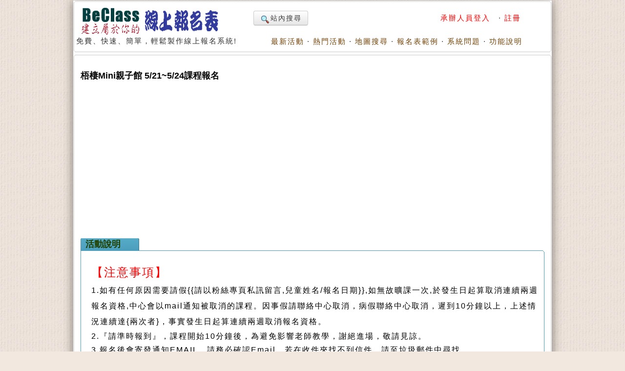

--- FILE ---
content_type: text/html; charset=utf-8
request_url: https://www.beclass.com/rid=284d8276627208a02634
body_size: 10109
content:
<!DOCTYPE HTML PUBLIC "-//W3C//DTD HTML 4.01 Transitional//EN">
<html lang="zh-TW" xmlns="http://www.w3.org/1999/xhtml">
<head>
<META HTTP-EQUIV="Content-Type" CONTENT="text/html; charset=utf-8">
<meta http-equiv="Content-Language" content="zh-tw">
<title>梧棲Mini親子館 5/21~5/24課程報名 - BeClass 線上報名系統 Online Registration Form</title>
<meta name="csrf_token" content="4ff43b277cb1459babf82501f1ed9dddeaf2d9d5571173200ec7aef88aca752fAA">
<META HTTP-EQUIV="EXPIRES" CONTENT="0">
<META NAME="RESOURCE-TYPE" CONTENT="DOCUMENT">
<META NAME="DESCRIPTION" CONTENT="【注意事項】1.如有任何原因需要請假{{請以粉絲專頁私訊留言,兒童姓名/報名日期}},如無故曠課一次,於發生日起算取消連續兩週報名資格,中心會以mail通知被取消的課程。因事假請聯絡中心取消，病假聯絡中心取消，遲到10分鐘以上，上述情況連續達{兩次者}，事實發生日起算連續兩週取消報名資格。2.『請準時報到』，課程開始10分鐘後，為避免影響老師教學，謝絕進場，敬請見諒。3.報名後會寄發通知EMAIL，請務必確認Email，若在收件夾找不到信件，請至垃圾郵件中尋找。4.報名後因故不能參加活動時，請務必在課程開始前一天取消報名或於週二至六來電04-26582496告知，不接受臨時請假。5.本活動為臺梧棲Mini親子館 5/21~5/24課程報名">
<META NAME="DISTRIBUTION" CONTENT="Taiwan">
<META NAME="AUTHOR" CONTENT="BeClass 線上報名系統">
<META NAME="COPYRIGHT" CONTENT="Copyright (c) by BeClass 線上報名系統">
<META NAME="KEYWORDS" CONTENT="梧棲Mini親子館 5/21~5/24課程報名 - BeClass 線上報名系統 Online Registration Form">
<META NAME="ROBOTS" CONTENT="INDEX, FOLLOW">
<META NAME="REVISIT-AFTER" CONTENT="1 DAYS">
<META NAME="RATING" CONTENT="GENERAL">
<meta property="og:image" content="https://www.beclass.com/images/beclasslogo.jpg">
<meta property="og:title" content="梧棲Mini親子館 5/21~5/24課程報名 - BeClass 線上報名系統 Online Registration Form" >
<meta name="verify-v1" content="LcNHYXjsLm4Y5qNTeZehzavU9kmKGyLFAs0cgE3iG8A=">
<link rel="alternate" media="only screen and (max-width: 640px)" href="https://www.beclass.com/m/" >
<META property="og:type" content="Website" >
<meta property="og:description" content="【注意事項】1.如有任何原因需要請假{{請以粉絲專頁私訊留言,兒童姓名/報名日期}},如無故曠課一次,於發生日起算取消連續兩週報名資格,中心會以mail通知被取消的課程。因事假請聯絡中心取消，病假聯絡中心取消，遲到10分鐘以上，上述情況連續達{兩次者}，事實發生日起算連續兩週取消報名資格。2.『請準時報到』，課程開始10分鐘後，為避免影響老師教學，謝絕進場，敬請見諒。3.報名後會寄發通知EMAIL，請務必確認Email，若在收件夾找不到信件，請至垃圾郵件中尋找。4.報名後因故不能參加活動時，請務必在課程開始前一天取消報名或於週二至六來電04-26582496告知，不接受臨時請假。5.本活動為臺梧棲Mini親子館 5/21~5/24課程報名" /><META property="og:site_name" content="BeClass 線上報名系統" >
<META property="fb:app_id" content="182776201771318" >
<link REL="shortcut icon" HREF="favicon.ico" TYPE="image/x-icon">
<link rel="alternate" type="application/rss+xml" title="RSS" href="backend.php">
<LINK REL="StyleSheet" HREF="960_1.css" TYPE="text/css">


<LINK REL="StyleSheet" HREF="https://www.beclass.com/960desktop_regist_1.css" TYPE="text/css"><script type="4c37a36bf3213d6f09fa27cf-text/javascript" src="includes/jquery-3.7.1.min.js"></script>
<script type="4c37a36bf3213d6f09fa27cf-text/javascript" src="includes/jquery-migrate-3.5.0.min.js"></script>
<script type="4c37a36bf3213d6f09fa27cf-text/javascript" src="includes/jquery_ajaxForm.js"></script>
 
		<!-- Google tag (gtag.js) -->
		<script async src="https://www.googletagmanager.com/gtag/js?id=G-R55ZEJMPYR" type="4c37a36bf3213d6f09fa27cf-text/javascript"></script>
		<script type="4c37a36bf3213d6f09fa27cf-text/javascript">
		  window.dataLayer = window.dataLayer || [];
		  function gtag(){dataLayer.push(arguments);}
		  gtag('js', new Date());

		  gtag('config', 'G-R55ZEJMPYR');
		  gtag('config', 'G-NY77TC0EBW');
		</script>
		<script type="4c37a36bf3213d6f09fa27cf-text/javascript">

		$(function(){
			$('a').focus(function(){
				this.blur();
			});
		})
	</script>
	


</head>

    <body bgcolor="#FFFFFF" text="#6c6c6c" style="margin-left:0;margin-top:0;background-image: url(images/backimgs.jpg);">
	<div class="container_16" align="center">
	<div class="grid_16">
	<div  id="loadings" style="z-index:1;width:250px;color:#c00;position:absolute;margin:58px 480px;"><img src="images/loader.gif" alt="loaging">&nbsp;&nbsp;&nbsp;&nbsp;LOADING.....</div>

	<script type="4c37a36bf3213d6f09fa27cf-text/javascript">
	function loadingpages( ) {
	_LOADTag = document.getElementById("loadings");
	_LOADTag.style.display = "none"
	}

	if (window.attachEvent) {
	window.attachEvent('onload', loadingpages);
	} else {
	window.addEventListener('load', loadingpages, false);
	}
	</script>


	<div style="margin:0 0 3px 0;"><b class="xcap"><b class="BOX_B1"></b><b class="BOX_B2"></b><b class="BOX_B3"></b></b><div class="BOXContent" style="background:#FFFFFF;zoom:1;"><table border="0" width=920><tr><td rowspan="2"><a href="https://www.beclass.com" onfocus="if (!window.__cfRLUnblockHandlers) return false; blur()" data-cf-modified-4c37a36bf3213d6f09fa27cf-=""><img class="imgBorder" src="images/pix.gif" WIDTH="310" HEIGHT="60" BORDER="0" alt="歡迎來到BeClass線上報名系統 !" style="background-position: -0px -55px; width: 310px; height: 60px"></a><div>免費、快速、簡單，輕鬆製作線上報名系統!<BR><IMG SRC="images/pix.gif" style="width:356px"   HEIGHT="1" BORDER="0" ALT=""></div></td><td align=right width="600">	<TABLE width="100%" border=0><TR><TD align=left>

	<a href="https://www.beclass.com/default.php?name=Search" class="btn nounderline"><img src="images/view.gif" class="imgmiddle">站內搜尋</a>
	

	

</TD><TD align=right>
<A href="https://www.beclass.com/default.php?name=Your_Account" title=" 承辦人員登入 " style="text-decoration:none;" onfocus="if (!window.__cfRLUnblockHandlers) return false; blur()" data-cf-modified-4c37a36bf3213d6f09fa27cf-=""><span class="A_text_Title" style="color:red"> 承辦人員登入 </span></a>&nbsp;&middot;&nbsp;<a href="https://www.beclass.com/default.php?name=Your_Account&amp;op=new_user" style="text-decoration:none;" onfocus="if (!window.__cfRLUnblockHandlers) return false; blur()" data-cf-modified-4c37a36bf3213d6f09fa27cf-=""><span class="A_text_Title" style="color:red">註冊</span></a></TD></TR></TABLE></td></tr><tr><td align="right" valign="bottom" width="100%"><A href="https://www.beclass.com/default.php?name=ShowList" title="瞧瞧別人的活動" style="text-decoration:none;" onfocus="if (!window.__cfRLUnblockHandlers) return false; blur()" data-cf-modified-4c37a36bf3213d6f09fa27cf-=""><span class="A_text_Title">最新活動</span></a>&nbsp;&middot;&nbsp;<A href="https://www.beclass.com/default.php?name=ShowList&amp;op=catRank&amp;range=B" title="熱門活動排行榜" style="text-decoration:none;" onfocus="if (!window.__cfRLUnblockHandlers) return false; blur()" data-cf-modified-4c37a36bf3213d6f09fa27cf-=""><span class="A_text_Title">熱門活動</span></a>&nbsp;&middot;&nbsp;<A href="default.php?name=ShowList&amp;file=maps" title="地圖模式" style="text-decoration:none;" onfocus="if (!window.__cfRLUnblockHandlers) return false; blur()" data-cf-modified-4c37a36bf3213d6f09fa27cf-=""><span class="A_text_Title">地圖搜尋</span></a>&nbsp;&middot;&nbsp;<A href="https://www.beclass.com/default.php?name=RegDemo" title="報名表範例" style="text-decoration:none;" onfocus="if (!window.__cfRLUnblockHandlers) return false; blur()" data-cf-modified-4c37a36bf3213d6f09fa27cf-=""><span class="A_text_Title">報名表範例</span></a>&nbsp;&middot;&nbsp;<A href="https://www.beclass.com/default.php?name=MsgBoard" title="針對系統問題發問" style="text-decoration:none;" onfocus="if (!window.__cfRLUnblockHandlers) return false; blur()" data-cf-modified-4c37a36bf3213d6f09fa27cf-=""><span class="A_text_Title">系統問題</span></a>&nbsp;&middot;&nbsp;<A href="https://www.beclass.com/default.php?name=Helpweb" title="功能說明" style="text-decoration:none;" onfocus="if (!window.__cfRLUnblockHandlers) return false; blur()" data-cf-modified-4c37a36bf3213d6f09fa27cf-=""><span class="A_text_Title">功能說明</span></a></td></tr></table></div><b class="xcap"><b class="BOX_B3"></b><b class="BOX_B2"></b><b class="BOX_B1"></b></b></div></div><div class="clear"></div>	<!--[if lte IE 6]>
	 <div id="noie6">
		很抱歉，目前本站瀏覽不支援IE6以下的瀏覽器，您目前使用的瀏覽器可能會造成版面紊亂或功能無法正常顯示。<br />
		建議您改用 <a href="https://www.google.com/intl/zh-TW/chrome/browser/?hl=zh-TW">Google Chrome</a> 或<a href="http://moztw.org/firefox/">Firefox</a> 以取得最佳、最快的瀏覽效果！
	</div>  <![endif]-->


	<div class="grid_16" ><div style="margin:0 0 3px 0;"><b class="xcap"><b class="BOX_B1"></b><b class="BOX_B2"></b><b class="BOX_B3"></b></b><div class="BOXContent" style="background:#FFFFFF;zoom:1;"><div style="padding:12px;" ><h1 class="title"  style="font-family:Verdana,MingLiU,sans-serif;">梧棲Mini親子館 5/21~5/24課程報名</h1><h2 class="content"></h2><div class=clear></div>
			<div style="text-align:center;margin:10px auto;">
			<script async src="https://pagead2.googlesyndication.com/pagead/js/adsbygoogle.js?client=ca-pub-7109354351599065" crossorigin="anonymous" type="4c37a36bf3213d6f09fa27cf-text/javascript"></script>
			<!-- 替代970x250大幅 -->
			<ins class="adsbygoogle"
				 style="display:block"
				 data-ad-client="ca-pub-7109354351599065"
				 data-ad-slot="2922070362"				 
				 data-ad-format="auto"
				 data-full-width-responsive="true"></ins>
			<script type="4c37a36bf3213d6f09fa27cf-text/javascript">
				 (adsbygoogle = window.adsbygoogle || []).push({});
			</script>
			</div>
					<div  id="mailmsg_box" style="display:none;margin-left:25px;">
			<div style="margin:10px 10px 20px 10px;width:95%">
				<b class="xcap"><b class="BOX_B1"></b><b class="BOX_B2"></b><b class="BOX_B3"></b></b>
				<div class="BOXContent" onmouseover="if (!window.__cfRLUnblockHandlers) return false; this.className='BOXContent2'" onmouseout="if (!window.__cfRLUnblockHandlers) return false; this.className='BOXContent'" id="mailmsg_show" style="padding:10px 20px;" data-cf-modified-4c37a36bf3213d6f09fa27cf-="">
								
				</div><b class="xcap"><b class="BOX_B3"></b><b class="BOX_B2"></b><b class="BOX_B1"></b></b>
			</div>
		</div>
		<h2 class="txtbox_div"><span class="textbox_div_span"><span class="textbox_div_span_span">活動說明<IMG SRC="images/pix.gif" style="width:100px;height:1px;display:block;margin:1px 0 0 0;" BORDER="0" ALT=""></span></span></h2><div class="txtbox_div02"><b class="xcap"><b class="BOX_B1"></b><b class="BOX_B2"></b><b class="BOX_B3"></b></b><div class="BOXContent" style="font-size: 15px;line-height:150%;font-family: Arial, MingLiu;word-spacing: 5px;"><div style="margin:15px 10px 15px 20px;overflow-x:auto;position:relative;" class="extraCss" ><p style="font-size: 15px; letter-spacing: 2px; line-height: 33px; ; word-spacing: 5px;"><span style="line-height: 43.2px; color: rgb(255, 0, 0); font-size: 24px;">【注意事項】</span></p><p style="font-size: 15px; letter-spacing: 2px; line-height: 33px; ; word-spacing: 5px;"><span style="line-height: 27px;"></span></p><p style="font-size: 15px; letter-spacing: 2px; line-height: 33px; ; word-spacing: 5px;"><span style="line-height: 32.4px;"><span style="line-height: 28.8px; font-size: 16px;">1.<span style="line-height: 32.4px;">如有任何原因需要請假</span>{{<span style="line-height: 32.4px;">請以粉絲專頁私訊留言</span>,<span style="line-height: 32.4px;">兒童姓名</span>/<span style="line-height: 32.4px;">報名日期</span>}},<span style="line-height: 32.4px;">如無故曠課一次</span>,於<span style="line-height: 32.4px;">發生日起算取消連續兩週報名資格</span>,<span style="line-height: 32.4px;">中心會以</span>mail<span style="line-height: 32.4px;">通知被取消的課程。因事假請聯絡中心取消，病假聯絡中心取消，遲到</span>10<span style="line-height: 32.4px;">分鐘以上，上述情況連續達</span>{<span style="line-height: 32.4px;">兩次者</span>}<span style="line-height: 32.4px;">，事實發生日起算連續兩週取消報名資格。</span></span></span></p><p style="font-size: 15px; letter-spacing: 2px; line-height: 33px; ; word-spacing: 5px;"><span style="line-height: 32.4px;"><span style="line-height: 32.4px;"><span style="line-height: 28.8px; font-size: 16px;"><span style="line-height: 27px;">2.『請準時報到』</span><span style="line-height: 27px;">，課程開始</span><span style="line-height: 28.8px;">10</span><span style="line-height: 27px;">分鐘後，為避免影響老師教學，謝絕進場，敬請見諒。</span><br /><span style="line-height: 28.8px;">3.</span><span style="line-height: 27px;">報名後會寄發通知</span><span style="line-height: 28.8px;">EMAIL</span><span style="line-height: 27px;">，請務必確認</span><span style="line-height: 28.8px;">Email</span><span style="line-height: 27px;">，若在收件夾找不到信件，請至垃圾郵件中尋找</span><span style="line-height: 27px;">。</span></span></span></span></p><p style="font-size: 15px; letter-spacing: 2px; line-height: 33px; ; word-spacing: 5px;"><span style="line-height: 32.4px;"><span style="line-height: 32.4px;"><span style="line-height: 28.8px; font-size: 16px;"><span style="line-height: 27px;">4.報名後因故不能參加活動時，請務必在課程開始前一天取消報名或於週二至六來電</span><span style="line-height: 27.6px; color: rgb(5, 5, 5); background-image: initial; background-position: initial; background-size: initial; background-repeat: initial; background-attachment: initial; background-origin: initial; background-clip: initial;">04-26582496</span><span style="line-height: 27px;">告知，不接受臨時請假。</span></span></span></span></p><p style="font-size: 15px; letter-spacing: 2px; line-height: 33px; ; word-spacing: 5px;"><span style="line-height: 32.4px;"><span style="line-height: 32.4px;"><span style="line-height: 28.8px; font-size: 16px;"><span style="line-height: 28.8px;">5.</span><span style="line-height: 27px;">本活動為臺中市政府社會局補助，需呈報活動成果及宣傳，如不同意使用個人肖像授權，請於課程活動前主動告知。</span></span></span></span></p></div></div><b class="xcap"><b class="BOX_B3"></b><b class="BOX_B2"></b><b class="BOX_B1"></b></b></div><h2 class="txtbox_div"><span class="textbox_div_span"><span class="textbox_div_span_span">活動官網<IMG SRC="images/pix.gif" style="width:100px;height:1px;display:block;margin:1px 0 0 0;" BORDER="0" ALT=""></span></span></h2><div class="txtbox_div02"><b class="xcap"><b class="BOX_B1"></b><b class="BOX_B2"></b><b class="BOX_B3"></b></b><div class="BOXContent" style="font-size: 15px;line-height:150%;font-family: Arial, MingLiu;word-spacing: 5px;"><div style="margin:15px 10px 15px 20px;overflow-x:auto;position:relative;" class="extraCss" ><a href="https://www.facebook.com/tcwq520?locale=zh_TW" style="text-decoration: none;color:blue" rel="nofollow" target=_blank><span style="font-size:13px;" >https://www.facebook.com/tcwq520?locale=zh_TW</span></a></div></div><b class="xcap"><b class="BOX_B3"></b><b class="BOX_B2"></b><b class="BOX_B1"></b></b></div></div>		<a name="_=_"></a>
		<div class=clear;></div><div style="width:100%;zoom:1;position:relative;"><div style="position:absolute;top:30px;right:2px;z-index:10;width:120px;"><a href="https://www.beclass.com/default.php?name=Search&amp;op=relation&amp;v=VwJWVQZa" onfocus="if (!window.__cfRLUnblockHandlers) return false; blur()" data-cf-modified-4c37a36bf3213d6f09fa27cf-=""><img src="images/moreevents.png" width="118" height="120" border="0" alt="more events" style="display:block"></a><div style="position:relative;background:url(images/applicants.png) no-repeat;width:118px;height:120px"><div style="position:absolute;top:48px;left:45px;font-family: Arial, Helvetica, sans-serif;font-weight:bold;font-size:30pt;color:#903;z-index:3;text-align:left;line-height:100%;">14</div><a href="https://www.beclass.com/default.php?name=ShowList&op=show_order_regist&rgstid=284d8276627208a02634" style="text-decoration:none;" target=_blank title="報名明細" alt="報名明細" onfocus="if (!window.__cfRLUnblockHandlers) return false; blur()" data-cf-modified-4c37a36bf3213d6f09fa27cf-=""><img src="images/pix.gif" border=0 width=118 height=120 style="position:absolute;top 0;left 0;z-index:10;"></a></div></div><center><div align=center style="width:650px;background-color:#FFFFFF;padding:1px;zoom:1;" id="iframetop"><fieldset style="padding:0px;margin:0 0 30px 0;" ><legend style="font-size:12pt;margin:2px 45px;">BeClass 線上報名系統</legend><div style="margin:0 2px;padding:0px;zoom:1;" id="fieldsetArea" ><FORM METHOD=POST name="regform" id="beclassform" ACTION="https://www.beclass.com/class_connect_ajax.php" accept-charset="utf-8" ><img src=images/pix.gif class=pix style="width:625px"  ><BR><table style="margin:0;background-color:#fff9e7;" cellspacing="0" cellpadding="0" width="625" align="center" border="0" ><tr><td height="18"><div style="MARGIN-TOP: 3pt; FONT-SIZE: 12pt; MARGIN-BOTTOM: 1pt; COLOR:#330066; TEXT-ALIGN:left"><div class="required" style="TEXT-ALIGN:left" id="myclasses"><INPUT TYPE="checkbox" name="F[]" value="Mjg0ZDgyNzY2MjcyMDhhMDI2MzQ6ZGVzazpSZWdpc3Q="  disabled ><span class="classTitle">梧棲Mini親子館 5/21~5/24課程報名</span><font color=red style="font-size:12px">(報名截止)</font><BR></div></div></td></tr><tr><td>
<table id="maintable" cellspacing="0" cellpadding="3" width="100%" align="center" border="1" style="word-break:break-all" ><tr><td align=right style="width:115px;"><font class="start">※&nbsp;</font><font style="font-size:15px">姓名</font><img src="images/pix.gif" class=pix style="width:110px;"></td><td align=left width=180 ><div><input type="text"  id="username" style="width:180px" class="textbox required" value=""></div></td>
<td align=right style="width:110px;"><font class="start">※&nbsp;</font><font style="font-size:15px">性別</font><img src="images/pix.gif" class=pix style="width:110px;"></td><td align=left width=180 ><div><span class="required " ><font style="font-size:15px"><label><input type="radio" value="男" onfocus="if (!window.__cfRLUnblockHandlers) return false; this.blur();" data-cf-modified-4c37a36bf3213d6f09fa27cf-="">男</label>&nbsp;<label><input type="radio" value="女" onfocus="if (!window.__cfRLUnblockHandlers) return false; this.blur();" data-cf-modified-4c37a36bf3213d6f09fa27cf-="">女</label></font></span></div></td>
</tr><tr><td align=right><font class="start">※&nbsp;</font><font style="font-size:15px">Email</font><img src="images/pix.gif" class=pix style="width:110px;"></td><td align=left width=180 ><div><input type="text"   style="width:180px" class="textbox required validate-email"  value="" ></div></td>
<td align=right><font class="start">※&nbsp;</font><font style="font-size:15px">生日</font><img src="images/pix.gif" class=pix style="width:109px;"></td><td align=left width=180 ><div><select   size="1" class="textbox required"><option value="" >--</option>
<option value=2026 >115</option>
<option value=2025 >114</option>
<option value=2024 >113</option>
<option value=2023 >112</option>
<option value=2022 >111</option>
<option value=2021 >110</option>
<option value=2020 >109</option>
<option value=2019 >108</option>
<option value=2018 >107</option>
<option value=2017 >106</option>
<option value=2016 >105</option>
<option value=2015 >104</option>
<option value=2014 >103</option>
<option value=2013 >102</option>
<option value=2012 >101</option>
<option value=2011 >100</option>
<option value=2010 >99</option>
<option value=2009 >98</option>
<option value=2008 >97</option>
<option value=2007 >96</option>
<option value=2006 >95</option>
<option value=2005 >94</option>
<option value=2004 >93</option>
<option value=2003 >92</option>
<option value=2002 >91</option>
<option value=2001 >90</option>
<option value=2000 >89</option>
<option value=1999 >88</option>
<option value=1998 >87</option>
<option value=1997 >86</option>
<option value=1996 >85</option>
<option value=1995 >84</option>
<option value=1994 >83</option>
<option value=1993 >82</option>
<option value=1992 >81</option>
<option value=1991 >80</option>
<option value=1990 >79</option>
<option value=1989 >78</option>
<option value=1988 >77</option>
<option value=1987 >76</option>
<option value=1986 >75</option>
<option value=1985 >74</option>
<option value=1984 >73</option>
<option value=1983 >72</option>
<option value=1982 >71</option>
<option value=1981 >70</option>
<option value=1980 >69</option>
<option value=1979 >68</option>
<option value=1978 >67</option>
<option value=1977 >66</option>
<option value=1976 >65</option>
<option value=1975 >64</option>
<option value=1974 >63</option>
<option value=1973 >62</option>
<option value=1972 >61</option>
<option value=1971 >60</option>
<option value=1970 >59</option>
<option value=1969 >58</option>
<option value=1968 >57</option>
<option value=1967 >56</option>
<option value=1966 >55</option>
<option value=1965 >54</option>
<option value=1964 >53</option>
<option value=1963 >52</option>
<option value=1962 >51</option>
<option value=1961 >50</option>
<option value=1960 >49</option>
<option value=1959 >48</option>
<option value=1958 >47</option>
<option value=1957 >46</option>
<option value=1956 >45</option>
<option value=1955 >44</option>
<option value=1954 >43</option>
<option value=1953 >42</option>
<option value=1952 >41</option>
<option value=1951 >40</option>
<option value=1950 >39</option>
<option value=1949 >38</option>
<option value=1948 >37</option>
<option value=1947 >36</option>
<option value=1946 >35</option>
<option value=1945 >34</option>
<option value=1944 >33</option>
<option value=1943 >32</option>
<option value=1942 >31</option>
<option value=1941 >30</option>
<option value=1940 >29</option>
<option value=1939 >28</option>
<option value=1938 >27</option>
<option value=1937 >26</option>
<option value=1936 >25</option>
<option value=1935 >24</option>
<option value=1934 >23</option>
<option value=1933 >22</option>
<option value=1932 >21</option>
<option value=1931 >20</option>
</select>
<select   size="1" class="textbox required"><option value="" >--</option>
<option value=1 >01</option>
<option value=2 >02</option>
<option value=3 >03</option>
<option value=4 >04</option>
<option value=5 >05</option>
<option value=6 >06</option>
<option value=7 >07</option>
<option value=8 >08</option>
<option value=9 >09</option>
<option value=10 >10</option>
<option value=11 >11</option>
<option value=12 >12</option>
</select>
<select    size="1" class="textbox required"><option value="" >--</option>
<option value=1 >1</option>
<option value=2 >2</option>
<option value=3 >3</option>
<option value=4 >4</option>
<option value=5 >5</option>
<option value=6 >6</option>
<option value=7 >7</option>
<option value=8 >8</option>
<option value=9 >9</option>
<option value=10 >10</option>
<option value=11 >11</option>
<option value=12 >12</option>
<option value=13 >13</option>
<option value=14 >14</option>
<option value=15 >15</option>
<option value=16 >16</option>
<option value=17 >17</option>
<option value=18 >18</option>
<option value=19 >19</option>
<option value=20 >20</option>
<option value=21 >21</option>
<option value=22 >22</option>
<option value=23 >23</option>
<option value=24 >24</option>
<option value=25 >25</option>
<option value=26 >26</option>
<option value=27 >27</option>
<option value=28 >28</option>
<option value=29 >29</option>
<option value=30 >30</option>
<option value=31 >31</option>
</select>
</div><img src="images/pix.gif" class=pix style="width:165px;"></td>
</tr><tr><td align=right><font class="start">※&nbsp;</font><font style="font-size:15px">行動電話</font><img src="images/pix.gif" class=pix style="width:110px;"></td><td align=left width=180 colspan="3"><div><input type="text"    size="15" maxlength=15 class="textbox required  validate-integer" value="" ></div></td>
</tr><tr><td align=right ><INPUT TYPE="hidden" name="tb_name_0" value="年齡"><INPUT TYPE="hidden" name="tb_type_0" value="TEXT"><INPUT TYPE="hidden" name="tb_sort_0" value="1"><font class="start">※&nbsp;</font><font style="font-size:15px">年齡</font></td><td align=left colspan=3><div><font style="font-size:15px"><INPUT TYPE="text"    style="vertical-align:middle;width:200px" class="textbox required"  ><div style="font-size:10pt;color:rgb(183,4,71)"></div></font></div></td>
</tr><tr><td align=right ><INPUT TYPE="hidden" name="tb_name_1" value="梧棲Mini親子館 5/21－5/24課程報名"><INPUT TYPE="hidden" name="tb_type_1" value="QUANTITY"><INPUT TYPE="hidden" name="tb_sort_1" value="2"><font class="start">※&nbsp;</font><font style="font-size:15px">梧棲Mini親子館 5/21－5/24課程報名</font></td><td align=left colspan=3><div><font style="font-size:15px"><div class="required" ><div><label><INPUT id="tb_extra_ID_1_0" TYPE="CHECKBOX" value="！＋！5/21 10:00-11:00 繪本欣賞 2-6y(菲菲老師)" onfocus="if (!window.__cfRLUnblockHandlers) return false; this.blur();" data-cf-modified-4c37a36bf3213d6f09fa27cf-="">5/21 10:00-11:00 繪本欣賞 2-6y(菲菲老師)</label> <span id="tb_extra_infoID_1_0" style="font-size:11px;color:red;">(總量 6)</span></div>
<div><label><INPUT id="tb_extra_ID_1_1" TYPE="CHECKBOX" value="！＋！5/21 13:30-16:30 遊戲空間 0-6y" onfocus="if (!window.__cfRLUnblockHandlers) return false; this.blur();" data-cf-modified-4c37a36bf3213d6f09fa27cf-="">5/21 13:30-16:30 遊戲空間 0-6y</label> <span id="tb_extra_infoID_1_1" style="font-size:11px;color:red;">(總量 6)</span></div>
<div><label><INPUT id="tb_extra_ID_1_2" TYPE="CHECKBOX" value="！＋！5/22 10:00-11:00 感覺統合2-4y(菲菲老師)" onfocus="if (!window.__cfRLUnblockHandlers) return false; this.blur();" data-cf-modified-4c37a36bf3213d6f09fa27cf-="">5/22 10:00-11:00 感覺統合2-4y(菲菲老師)</label> <span id="tb_extra_infoID_1_2" style="font-size:11px;color:red;">(總量 5、外加候補3)</span></div>
<div><label><INPUT id="tb_extra_ID_1_3" TYPE="CHECKBOX" value="！＋！5/22 13:30-16:30 遊戲空間 0-6y" onfocus="if (!window.__cfRLUnblockHandlers) return false; this.blur();" data-cf-modified-4c37a36bf3213d6f09fa27cf-="">5/22 13:30-16:30 遊戲空間 0-6y</label> <span id="tb_extra_infoID_1_3" style="font-size:11px;color:red;">(總量 6)</span></div>
<div><label><INPUT id="tb_extra_ID_1_4" TYPE="CHECKBOX" value="！＋！5/23 10:00-11:00 主題活動 2-6y(菲菲老師)" onfocus="if (!window.__cfRLUnblockHandlers) return false; this.blur();" data-cf-modified-4c37a36bf3213d6f09fa27cf-="">5/23 10:00-11:00 主題活動 2-6y(菲菲老師)</label> <span id="tb_extra_infoID_1_4" style="font-size:11px;color:red;">(總量 6)</span></div>
<div><label><INPUT id="tb_extra_ID_1_5" TYPE="CHECKBOX" value="！＋！5/23 14:00-15:00 繪玩藝術 3-6y(菲菲老師)" onfocus="if (!window.__cfRLUnblockHandlers) return false; this.blur();" data-cf-modified-4c37a36bf3213d6f09fa27cf-="">5/23 14:00-15:00 繪玩藝術 3-6y(菲菲老師)</label> <span id="tb_extra_infoID_1_5" style="font-size:11px;color:red;">(總量 6、外加候補3)</span></div>
<div><label><INPUT id="tb_extra_ID_1_6" TYPE="CHECKBOX" value="！＋！5/24 10:00-11:00 繪玩藝術 2-6y(菲菲老師)" onfocus="if (!window.__cfRLUnblockHandlers) return false; this.blur();" data-cf-modified-4c37a36bf3213d6f09fa27cf-="">5/24 10:00-11:00 繪玩藝術 2-6y(菲菲老師)</label> <span id="tb_extra_infoID_1_6" style="font-size:11px;color:red;">(總量 6、外加候補3)</span></div>
<div><label><INPUT id="tb_extra_ID_1_7" TYPE="CHECKBOX" value="！＋！5/24 14:00-15:00 生活認知 2-6y(菲菲老師)" onfocus="if (!window.__cfRLUnblockHandlers) return false; this.blur();" data-cf-modified-4c37a36bf3213d6f09fa27cf-="">5/24 14:00-15:00 生活認知 2-6y(菲菲老師)</label> <span id="tb_extra_infoID_1_7" style="font-size:11px;color:red;">(總量 5)</span></div>
</div><div class=red style="font-size:12px;">至少勾選1項、最多勾選2項</div></font></div></td>
</tr><INPUT TYPE="hidden" name="my_ex_script" value="2">				<tr id="multi_TR" style="display:none"><td align=right><span id="multi_star"></span><span id="multi_title" style="font-size:15px">團報資料</span></td>
				<td align=left colspan=3><div id="multi_main_groupCode" ></div><a href="javascript:;" onfocus="if (!window.__cfRLUnblockHandlers) return false; blur();" style="text-decoration:none;" id="multi_btn" data-cf-modified-4c37a36bf3213d6f09fa27cf-="">§ 請點此處填寫<span id="multi_title_2">團體報名</span>資料</span></a></td>
				</tr>

				<!--//END 顯示團報 -->
				
				<tr id="memcost_TR" style="display:none"><td align=right><span style="font-size:15px;color:red;" class="red">總金額</span></td><td align=left colspan=3><span id="MenCosts"  style="font-size:15px;color:blue;font-weight:bold;">***</span>元<BR><span style="color:#1102ca;font-size:12px">(依據人數計費：每人<span id="pre_mencost"></span>元)</span><input type="hidden" name="ExtraSaleTotal" id="ExtraSaleTotal" value="0" class="salesTotal"></td></tr>		



				</table>


			</td>
		</tr>


		</table>

		<script type="4c37a36bf3213d6f09fa27cf-text/javascript">
		<!--
			var costSumbox='<tr id="salesTRID"><td align="right"><font style="font-size:15px;color:red;">總金額</font></td><td align="left" colspan="3"><span id="salesID" style="font-size:15px;color:blue;font-weight:bold;">尚未勾選..</span><br><span style="color:#1102ca;font-size:12px">(此金額為系統自動加總僅供參考，請依實際勾選物品所需金額為主)</span><input type="hidden" name="saleSummary" id="saleSummary" value="0"></td></tr>';
		//-->
		</script>

		<hr style="background-color:green;width:96%;height:1px;margin:5px 0 0 0;"><table width="600" style="background-color:#FFF;margin:0 0 3px 0;" align=center><tr><td align=left valign=top><a href="https://www.beclass.com/default.php?name=ShowList&op=show_order_regist&rgstid=284d8276627208a02634" style="text-decoration:none;" target=_blank title="報名明細" alt="報名明細" onfocus="if (!window.__cfRLUnblockHandlers) return false; blur()" data-cf-modified-4c37a36bf3213d6f09fa27cf-=""><span class="BOXblue tiny" onmouseover="if (!window.__cfRLUnblockHandlers) return false; this.className='BOXblue2 tiny'" onmouseout="if (!window.__cfRLUnblockHandlers) return false; this.className='BOXblue tiny'" data-cf-modified-4c37a36bf3213d6f09fa27cf-="">※目前報名數：14</span></a></td><td align=right valign=top><b class="blue small3">[<img class="tickimg" src="images/tick1.gif" >查詢]、[<img class="tickimg" src="images/tick1.gif" >編修]</b>、&nbsp;<span class="red small">[X不可取消]</span><BR><a href="https://www.beclass.com/default.php?name=ShowList&op=catRank" style="text-decoration:none;" target=_blank title="在BeClass上最熱門活動" alt="在BeClass上最熱門活動" onfocus="if (!window.__cfRLUnblockHandlers) return false; blur()" data-cf-modified-4c37a36bf3213d6f09fa27cf-=""><span style="line-height:140%;" class="BOXblue tiny" onmouseover="if (!window.__cfRLUnblockHandlers) return false; this.className='BOXblue2 tiny'" onmouseout="if (!window.__cfRLUnblockHandlers) return false; this.className='BOXblue tiny'" data-cf-modified-4c37a36bf3213d6f09fa27cf-="">※瞧瞧近日最熱門的活動</span></a><img src=images/pix.gif class=pix style="width:185px"></td></tr></table><INPUT TYPE="hidden" name="main_class_id" id="main_class_id" value="284d8276627208a02634"><INPUT TYPE="hidden" name="registDate" value="1769453499"><div style="font-size:19px;color:red;background-color:#FFFFFF;text-align:center;margin:40px auto 30px;" >報名截止<BR>若有其它問題請洽活動承辦人員</div><input type="hidden" name="beclasssubmit" value="STOP" id="beclasssubmit"></form><div id="response" class="alert" style="display:none;" ></div></div></fieldset></div></center></div><div class=clear;></div></div><b class="xcap"><b class="BOX_B3"></b><b class="BOX_B2"></b><b class="BOX_B1"></b></b></div><div style="margin:0 0 3px 0;"><b class="xcap"><b class="BOX_B1"></b><b class="BOX_B2"></b><b class="BOX_B3"></b></b><div class="BOXContent" style="background:#FFFFFF;zoom:1;">		<div style="text-align:center;margin:10px auto;">
		<script async src="https://pagead2.googlesyndication.com/pagead/js/adsbygoogle.js?client=ca-pub-7109354351599065" crossorigin="anonymous" type="4c37a36bf3213d6f09fa27cf-text/javascript"></script>
		<!-- 比較970x250大幅 -->
		<ins class="adsbygoogle"
			 style="display:block"
			 data-ad-client="ca-pub-7109354351599065"
			 data-ad-slot="2922070362"
			 data-ad-format="auto"
			 data-full-width-responsive="true"></ins>
		<script type="4c37a36bf3213d6f09fa27cf-text/javascript">
			 (adsbygoogle = window.adsbygoogle || []).push({});
		</script>
		</div>
			
		<div style="text-align:center;" id="hotList_box" >
			<table align=center cellpadding=0 border=0 width="92%">
			<tr><td colspan=2>

			<div style="background:#efefef;padding:8px;border:1px solid #ddd;line-height:1.5em;margin:0 5px 5px 0px;-moz-border-radius:10px ;-webkit-border-radius:10px; -khtml-border-radius:10px; border-radius:10px; -moz-box-shadow:2px 2px 3px #ddd;-webkit-box-shadow:2px 2px 3px #ddd;box-shadow:2px 2px 3px #ddd;filter: progid:DXImageTransform.Microsoft.gradient(startColorstr='#efefef', endColorstr='#dedede');background:-webkit-gradient(linear,left top,left bottom,from(#efefef),to(#dedede));background:-moz-linear-gradient(top,#efefef,#dedede);width:800px;display:block;margin:10px auto;">
			<div style="margin:10px"><img src="images/user.png" style="width:24px;height:24px;margin:0px 5px -5px 0;"><span style="font-size:15px;color:#ff6600;">近期熱門活動...</span></div>
				<div id="hotList_content"></div>
			</div>
			</td></tr>
			</table>
		</div>
	
	</div><b class="xcap"><b class="BOX_B3"></b><b class="BOX_B2"></b><b class="BOX_B1"></b></b></div></div>	<script type="4c37a36bf3213d6f09fa27cf-text/javascript">
		var winscrolltop =0;
		function loadHOTcontent()
		{
						

			$.ajax({
				url: "ajax_funcs_uuu.php",
				cache: false,
				data:{"ajaxfunc":"list_hot_show",'hotkey':"","device":"d"},
				type:"POST",
				dataType:'html',
				error: function(xhr) {
				  alert('Ajax request 發生錯誤');
				},
				success: function(response) {
					if(response =='EMPTY') $("#hotList_box").hide();
					else $("#hotList_content").html(response);						
					
				},
				 beforeSend:function(){
					$("#hotList_content").html("loading.....<img src='images/loading.gif' width='32' height='32' border='0' alt='load'>");

				}
			});
		
		   
		}

		function beclassbindScroll(){
			
			winscrolltop = $(window).scrollTop();
			if( winscrolltop + window.innerHeight  > $(document).height() -540) 
			{
				
			   $(window).unbind('scroll');
			   loadHOTcontent();				  
			}
		}


		$(function(){
			$(window).scroll(beclassbindScroll);
		});
		
	</script>

	<script type="4c37a36bf3213d6f09fa27cf-text/javascript">
		$(function(){
			$.fn.load_contact_form = function() {
			$("#mailmsg_box").show();
				$.ajax({
					url: "form_contact.html?t="+$.now(),
					cache: false,
					error: function(xhr) {
					  alert('Ajax request 發生錯誤');
					},
					success: function(response) {
						$("#mailmsg_show").html(response);
						$("#catchImage").append('<img id="theImg" src="secure.php?op=sec_img&t='+$.now()+'"  border="1" alt="catchImage" title="catchImage" style="margin:0 3px -5px 0;" />');
						$("#user_contact_regist_id").val("284d8276627208a02634");
						
					},
					 beforeSend:function(){
						$("#mailmsg_show").html("loading.....<img src='images/loading.gif' width='32' height='32' border='0' alt='load'>");

					}

				});
			
			}

						$("#mailmsg_butn").hover(function() {$(this).css('cursor','pointer');}).click($.fn.load_contact_form);
			
			
		});		

		
		</script>	

	<script language="JavaScript" type="4c37a36bf3213d6f09fa27cf-text/javascript" src="includes/wforms.js"></script>
	<script src="includes/jquery_lsr_9.js" type="4c37a36bf3213d6f09fa27cf-text/javascript"></script>
	
		<script type="4c37a36bf3213d6f09fa27cf-text/javascript">
		$(function(){
			$("#username").val('目前無法報名').attr("disabled","disabled").css("color","#AAA");
		});
		</script>
	

	<script type="4c37a36bf3213d6f09fa27cf-text/javascript">
	wFORMS.functionName_formValidation = "doPostBack";
	function doPostBack(e)
	{
		$("#beclasssubmit").prop("disabled", true );
		setTimeout(function () {$("#beclasssubmit").prop("disabled", false );}, 2000);
		if(!e) e = window.event;
		if(wFORMS.behaviors['validation'].run(e))
		{

			var ALLerrMsg ='';
			var errField='';
			
			var multiplayers =  $("#multiplayers_0").val();
			if( typeof multiplayers !== 'undefined' && multiplayers != '' ) ALLerrMsg +="\u5718\u5831\u8cc7\u6599\u8acb\u5148\u6309\u4e0b\u300e\u66ab\u5b58\u4eba\u54e1\u300f\uff0c\u624d\u53ef\u518d\u9001\u51fa\u6574\u5f35\u8868\u55ae!!\n";

						//console.log($("#captcha_code").val());
			//

			 //if( !$("#beclassform")[0].checkValidity()) { ALLerrMsg +='invalid form'; console.log('invalid form');}

			if(ALLerrMsg !='')
			{
				alert("\u8ACB\u6AA2\u67E5\u4E0B\u5217\u6B04\u4F4D\n"+ALLerrMsg );

				return wFORMS.helpers.preventEvent(e);
			}

			return true;
		}

	}
	</script>
	
	
<script type="4c37a36bf3213d6f09fa27cf-text/javascript"> replaceErrorMsg['tb_extra_0']="\n 年齡";replaceErrorMsg['tb_extra_1']="\n 梧棲Mini親子館 5/21－5/24課程報名";</script>
	<link rel="stylesheet" href="includes/jquery-ui_1_13_2.css" type="text/css" media="all">
	<script src="includes/jquery-ui_1_13_2.min.js" type="4c37a36bf3213d6f09fa27cf-text/javascript"></script> 

	<script src="includes/ui.datepicker-zh-TW.js" type="4c37a36bf3213d6f09fa27cf-text/javascript"></script>

	<script type="4c37a36bf3213d6f09fa27cf-text/javascript">
		$(function(){
			$("textarea , input").each(function(){
				w=parseInt($(this).css('width'));
				if(w > 480) $(this).css('width','475px');
				});
			$("#beclasssubmit").prop("disabled", false );					

		});
		</script>

		<script type="4c37a36bf3213d6f09fa27cf-text/javascript">$(function(){$("input:checkbox[name='tb_extra_1[]']").click(function(){var len = $("input:checkbox[name='tb_extra_1[]']:checked").length; if(len > 2 ) { $(this).prop("checked",false); alert("最多勾選2個!");}});});</script>

<!-- footer start-->
<script type="4c37a36bf3213d6f09fa27cf-text/javascript">
    if (top != self) top.location.href="https://www.beclass.com" ;
	if(window.parent.location.host !='www.beclass.com')	window.location.href = "https://www.beclass.com";
	if(window.location.host !='www.beclass.com') window.location.href = "https://www.beclass.com";
	
</script>
<div class="clear"></div>  <div class="grid_16"><center>© 2025 - <a href="https://www.beclass.com/aboutus.php" title="關於BeClass" style="text-decoration: none;color:#4c4c4c;font-size:9pt;">關於BeClass</a>&nbsp;|&nbsp; <a href="https://www.beclass.com/private.php" title="隱私權保護暨服務及聲明條款" style="text-decoration: none;color:#4c4c4c;font-size:9pt;">隱私權保護暨服務及聲明條款</a>&nbsp;|&nbsp; <a href="https://www.beclass.com/default.php?name=Feedback" title="聯絡我們" style="text-decoration: none;color:#4c4c4c;font-size:9pt;">聯絡我們</a> &nbsp;|&nbsp;  <A href="https://www.beclass.com/index.php?os_type=mobile" title="switch to 手機模式" style="text-decoration:none;"><span class="A_text_Title" style="text-decoration: none;font-size:10pt;">手機模式</span></a></center><span class="footmsg">
</span>
</div><div class="clear"></div>  </div>  
<script src="/cdn-cgi/scripts/7d0fa10a/cloudflare-static/rocket-loader.min.js" data-cf-settings="4c37a36bf3213d6f09fa27cf-|49" defer></script><script defer src="https://static.cloudflareinsights.com/beacon.min.js/vcd15cbe7772f49c399c6a5babf22c1241717689176015" integrity="sha512-ZpsOmlRQV6y907TI0dKBHq9Md29nnaEIPlkf84rnaERnq6zvWvPUqr2ft8M1aS28oN72PdrCzSjY4U6VaAw1EQ==" data-cf-beacon='{"version":"2024.11.0","token":"4896f9c5a6e24cf5b0af11f5539e761e","server_timing":{"name":{"cfCacheStatus":true,"cfEdge":true,"cfExtPri":true,"cfL4":true,"cfOrigin":true,"cfSpeedBrain":true},"location_startswith":null}}' crossorigin="anonymous"></script>
</body>
</html>

--- FILE ---
content_type: text/html; charset=utf-8
request_url: https://www.google.com/recaptcha/api2/aframe
body_size: 269
content:
<!DOCTYPE HTML><html><head><meta http-equiv="content-type" content="text/html; charset=UTF-8"></head><body><script nonce="QkADUdgVSa8iX72zYM-PBA">/** Anti-fraud and anti-abuse applications only. See google.com/recaptcha */ try{var clients={'sodar':'https://pagead2.googlesyndication.com/pagead/sodar?'};window.addEventListener("message",function(a){try{if(a.source===window.parent){var b=JSON.parse(a.data);var c=clients[b['id']];if(c){var d=document.createElement('img');d.src=c+b['params']+'&rc='+(localStorage.getItem("rc::a")?sessionStorage.getItem("rc::b"):"");window.document.body.appendChild(d);sessionStorage.setItem("rc::e",parseInt(sessionStorage.getItem("rc::e")||0)+1);localStorage.setItem("rc::h",'1769453502083');}}}catch(b){}});window.parent.postMessage("_grecaptcha_ready", "*");}catch(b){}</script></body></html>